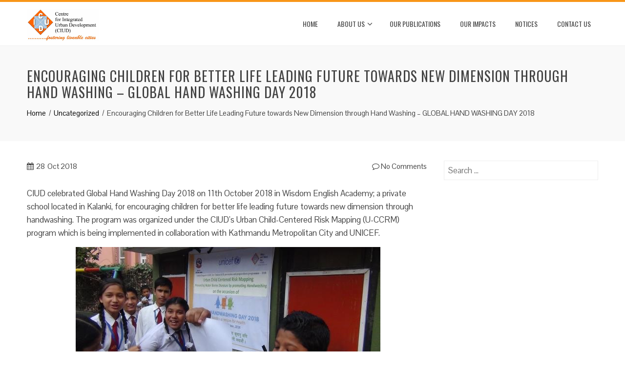

--- FILE ---
content_type: text/html; charset=UTF-8
request_url: https://ciud.org.np/encouraging-children-better-life-leading-future-towards-new-dimension-through-hand-washing-g/
body_size: 11542
content:
<!DOCTYPE html>
<html lang="en-US">
    <head>
        <meta charset="UTF-8">
        <meta name="viewport" content="width=device-width, initial-scale=1">
        <link rel="profile" href="https://gmpg.org/xfn/11">

        <title>Encouraging Children for Better Life Leading Future towards New Dimension through Hand Washing &#8211; GLOBAL HAND WASHING DAY 2018 &#8211; CIUD</title>
<meta name='robots' content='max-image-preview:large' />
<link rel='dns-prefetch' href='//fonts.googleapis.com' />
<link rel="alternate" type="application/rss+xml" title="CIUD &raquo; Feed" href="https://ciud.org.np/feed/" />
<link rel="alternate" type="application/rss+xml" title="CIUD &raquo; Comments Feed" href="https://ciud.org.np/comments/feed/" />
<link rel="alternate" type="application/rss+xml" title="CIUD &raquo; Encouraging Children for Better Life Leading Future towards New Dimension through Hand Washing &#8211; GLOBAL HAND WASHING DAY 2018 Comments Feed" href="https://ciud.org.np/encouraging-children-better-life-leading-future-towards-new-dimension-through-hand-washing-g/feed/" />
<link rel="alternate" title="oEmbed (JSON)" type="application/json+oembed" href="https://ciud.org.np/wp-json/oembed/1.0/embed?url=https%3A%2F%2Fciud.org.np%2Fencouraging-children-better-life-leading-future-towards-new-dimension-through-hand-washing-g%2F" />
<link rel="alternate" title="oEmbed (XML)" type="text/xml+oembed" href="https://ciud.org.np/wp-json/oembed/1.0/embed?url=https%3A%2F%2Fciud.org.np%2Fencouraging-children-better-life-leading-future-towards-new-dimension-through-hand-washing-g%2F&#038;format=xml" />
<style id='wp-img-auto-sizes-contain-inline-css' type='text/css'>
img:is([sizes=auto i],[sizes^="auto," i]){contain-intrinsic-size:3000px 1500px}
/*# sourceURL=wp-img-auto-sizes-contain-inline-css */
</style>
<style id='wp-emoji-styles-inline-css' type='text/css'>

	img.wp-smiley, img.emoji {
		display: inline !important;
		border: none !important;
		box-shadow: none !important;
		height: 1em !important;
		width: 1em !important;
		margin: 0 0.07em !important;
		vertical-align: -0.1em !important;
		background: none !important;
		padding: 0 !important;
	}
/*# sourceURL=wp-emoji-styles-inline-css */
</style>
<style id='wp-block-library-inline-css' type='text/css'>
:root{--wp-block-synced-color:#7a00df;--wp-block-synced-color--rgb:122,0,223;--wp-bound-block-color:var(--wp-block-synced-color);--wp-editor-canvas-background:#ddd;--wp-admin-theme-color:#007cba;--wp-admin-theme-color--rgb:0,124,186;--wp-admin-theme-color-darker-10:#006ba1;--wp-admin-theme-color-darker-10--rgb:0,107,160.5;--wp-admin-theme-color-darker-20:#005a87;--wp-admin-theme-color-darker-20--rgb:0,90,135;--wp-admin-border-width-focus:2px}@media (min-resolution:192dpi){:root{--wp-admin-border-width-focus:1.5px}}.wp-element-button{cursor:pointer}:root .has-very-light-gray-background-color{background-color:#eee}:root .has-very-dark-gray-background-color{background-color:#313131}:root .has-very-light-gray-color{color:#eee}:root .has-very-dark-gray-color{color:#313131}:root .has-vivid-green-cyan-to-vivid-cyan-blue-gradient-background{background:linear-gradient(135deg,#00d084,#0693e3)}:root .has-purple-crush-gradient-background{background:linear-gradient(135deg,#34e2e4,#4721fb 50%,#ab1dfe)}:root .has-hazy-dawn-gradient-background{background:linear-gradient(135deg,#faaca8,#dad0ec)}:root .has-subdued-olive-gradient-background{background:linear-gradient(135deg,#fafae1,#67a671)}:root .has-atomic-cream-gradient-background{background:linear-gradient(135deg,#fdd79a,#004a59)}:root .has-nightshade-gradient-background{background:linear-gradient(135deg,#330968,#31cdcf)}:root .has-midnight-gradient-background{background:linear-gradient(135deg,#020381,#2874fc)}:root{--wp--preset--font-size--normal:16px;--wp--preset--font-size--huge:42px}.has-regular-font-size{font-size:1em}.has-larger-font-size{font-size:2.625em}.has-normal-font-size{font-size:var(--wp--preset--font-size--normal)}.has-huge-font-size{font-size:var(--wp--preset--font-size--huge)}.has-text-align-center{text-align:center}.has-text-align-left{text-align:left}.has-text-align-right{text-align:right}.has-fit-text{white-space:nowrap!important}#end-resizable-editor-section{display:none}.aligncenter{clear:both}.items-justified-left{justify-content:flex-start}.items-justified-center{justify-content:center}.items-justified-right{justify-content:flex-end}.items-justified-space-between{justify-content:space-between}.screen-reader-text{border:0;clip-path:inset(50%);height:1px;margin:-1px;overflow:hidden;padding:0;position:absolute;width:1px;word-wrap:normal!important}.screen-reader-text:focus{background-color:#ddd;clip-path:none;color:#444;display:block;font-size:1em;height:auto;left:5px;line-height:normal;padding:15px 23px 14px;text-decoration:none;top:5px;width:auto;z-index:100000}html :where(.has-border-color){border-style:solid}html :where([style*=border-top-color]){border-top-style:solid}html :where([style*=border-right-color]){border-right-style:solid}html :where([style*=border-bottom-color]){border-bottom-style:solid}html :where([style*=border-left-color]){border-left-style:solid}html :where([style*=border-width]){border-style:solid}html :where([style*=border-top-width]){border-top-style:solid}html :where([style*=border-right-width]){border-right-style:solid}html :where([style*=border-bottom-width]){border-bottom-style:solid}html :where([style*=border-left-width]){border-left-style:solid}html :where(img[class*=wp-image-]){height:auto;max-width:100%}:where(figure){margin:0 0 1em}html :where(.is-position-sticky){--wp-admin--admin-bar--position-offset:var(--wp-admin--admin-bar--height,0px)}@media screen and (max-width:600px){html :where(.is-position-sticky){--wp-admin--admin-bar--position-offset:0px}}

/*# sourceURL=wp-block-library-inline-css */
</style><style id='global-styles-inline-css' type='text/css'>
:root{--wp--preset--aspect-ratio--square: 1;--wp--preset--aspect-ratio--4-3: 4/3;--wp--preset--aspect-ratio--3-4: 3/4;--wp--preset--aspect-ratio--3-2: 3/2;--wp--preset--aspect-ratio--2-3: 2/3;--wp--preset--aspect-ratio--16-9: 16/9;--wp--preset--aspect-ratio--9-16: 9/16;--wp--preset--color--black: #000000;--wp--preset--color--cyan-bluish-gray: #abb8c3;--wp--preset--color--white: #ffffff;--wp--preset--color--pale-pink: #f78da7;--wp--preset--color--vivid-red: #cf2e2e;--wp--preset--color--luminous-vivid-orange: #ff6900;--wp--preset--color--luminous-vivid-amber: #fcb900;--wp--preset--color--light-green-cyan: #7bdcb5;--wp--preset--color--vivid-green-cyan: #00d084;--wp--preset--color--pale-cyan-blue: #8ed1fc;--wp--preset--color--vivid-cyan-blue: #0693e3;--wp--preset--color--vivid-purple: #9b51e0;--wp--preset--gradient--vivid-cyan-blue-to-vivid-purple: linear-gradient(135deg,rgb(6,147,227) 0%,rgb(155,81,224) 100%);--wp--preset--gradient--light-green-cyan-to-vivid-green-cyan: linear-gradient(135deg,rgb(122,220,180) 0%,rgb(0,208,130) 100%);--wp--preset--gradient--luminous-vivid-amber-to-luminous-vivid-orange: linear-gradient(135deg,rgb(252,185,0) 0%,rgb(255,105,0) 100%);--wp--preset--gradient--luminous-vivid-orange-to-vivid-red: linear-gradient(135deg,rgb(255,105,0) 0%,rgb(207,46,46) 100%);--wp--preset--gradient--very-light-gray-to-cyan-bluish-gray: linear-gradient(135deg,rgb(238,238,238) 0%,rgb(169,184,195) 100%);--wp--preset--gradient--cool-to-warm-spectrum: linear-gradient(135deg,rgb(74,234,220) 0%,rgb(151,120,209) 20%,rgb(207,42,186) 40%,rgb(238,44,130) 60%,rgb(251,105,98) 80%,rgb(254,248,76) 100%);--wp--preset--gradient--blush-light-purple: linear-gradient(135deg,rgb(255,206,236) 0%,rgb(152,150,240) 100%);--wp--preset--gradient--blush-bordeaux: linear-gradient(135deg,rgb(254,205,165) 0%,rgb(254,45,45) 50%,rgb(107,0,62) 100%);--wp--preset--gradient--luminous-dusk: linear-gradient(135deg,rgb(255,203,112) 0%,rgb(199,81,192) 50%,rgb(65,88,208) 100%);--wp--preset--gradient--pale-ocean: linear-gradient(135deg,rgb(255,245,203) 0%,rgb(182,227,212) 50%,rgb(51,167,181) 100%);--wp--preset--gradient--electric-grass: linear-gradient(135deg,rgb(202,248,128) 0%,rgb(113,206,126) 100%);--wp--preset--gradient--midnight: linear-gradient(135deg,rgb(2,3,129) 0%,rgb(40,116,252) 100%);--wp--preset--font-size--small: 13px;--wp--preset--font-size--medium: 20px;--wp--preset--font-size--large: 36px;--wp--preset--font-size--x-large: 42px;--wp--preset--spacing--20: 0.44rem;--wp--preset--spacing--30: 0.67rem;--wp--preset--spacing--40: 1rem;--wp--preset--spacing--50: 1.5rem;--wp--preset--spacing--60: 2.25rem;--wp--preset--spacing--70: 3.38rem;--wp--preset--spacing--80: 5.06rem;--wp--preset--shadow--natural: 6px 6px 9px rgba(0, 0, 0, 0.2);--wp--preset--shadow--deep: 12px 12px 50px rgba(0, 0, 0, 0.4);--wp--preset--shadow--sharp: 6px 6px 0px rgba(0, 0, 0, 0.2);--wp--preset--shadow--outlined: 6px 6px 0px -3px rgb(255, 255, 255), 6px 6px rgb(0, 0, 0);--wp--preset--shadow--crisp: 6px 6px 0px rgb(0, 0, 0);}:where(.is-layout-flex){gap: 0.5em;}:where(.is-layout-grid){gap: 0.5em;}body .is-layout-flex{display: flex;}.is-layout-flex{flex-wrap: wrap;align-items: center;}.is-layout-flex > :is(*, div){margin: 0;}body .is-layout-grid{display: grid;}.is-layout-grid > :is(*, div){margin: 0;}:where(.wp-block-columns.is-layout-flex){gap: 2em;}:where(.wp-block-columns.is-layout-grid){gap: 2em;}:where(.wp-block-post-template.is-layout-flex){gap: 1.25em;}:where(.wp-block-post-template.is-layout-grid){gap: 1.25em;}.has-black-color{color: var(--wp--preset--color--black) !important;}.has-cyan-bluish-gray-color{color: var(--wp--preset--color--cyan-bluish-gray) !important;}.has-white-color{color: var(--wp--preset--color--white) !important;}.has-pale-pink-color{color: var(--wp--preset--color--pale-pink) !important;}.has-vivid-red-color{color: var(--wp--preset--color--vivid-red) !important;}.has-luminous-vivid-orange-color{color: var(--wp--preset--color--luminous-vivid-orange) !important;}.has-luminous-vivid-amber-color{color: var(--wp--preset--color--luminous-vivid-amber) !important;}.has-light-green-cyan-color{color: var(--wp--preset--color--light-green-cyan) !important;}.has-vivid-green-cyan-color{color: var(--wp--preset--color--vivid-green-cyan) !important;}.has-pale-cyan-blue-color{color: var(--wp--preset--color--pale-cyan-blue) !important;}.has-vivid-cyan-blue-color{color: var(--wp--preset--color--vivid-cyan-blue) !important;}.has-vivid-purple-color{color: var(--wp--preset--color--vivid-purple) !important;}.has-black-background-color{background-color: var(--wp--preset--color--black) !important;}.has-cyan-bluish-gray-background-color{background-color: var(--wp--preset--color--cyan-bluish-gray) !important;}.has-white-background-color{background-color: var(--wp--preset--color--white) !important;}.has-pale-pink-background-color{background-color: var(--wp--preset--color--pale-pink) !important;}.has-vivid-red-background-color{background-color: var(--wp--preset--color--vivid-red) !important;}.has-luminous-vivid-orange-background-color{background-color: var(--wp--preset--color--luminous-vivid-orange) !important;}.has-luminous-vivid-amber-background-color{background-color: var(--wp--preset--color--luminous-vivid-amber) !important;}.has-light-green-cyan-background-color{background-color: var(--wp--preset--color--light-green-cyan) !important;}.has-vivid-green-cyan-background-color{background-color: var(--wp--preset--color--vivid-green-cyan) !important;}.has-pale-cyan-blue-background-color{background-color: var(--wp--preset--color--pale-cyan-blue) !important;}.has-vivid-cyan-blue-background-color{background-color: var(--wp--preset--color--vivid-cyan-blue) !important;}.has-vivid-purple-background-color{background-color: var(--wp--preset--color--vivid-purple) !important;}.has-black-border-color{border-color: var(--wp--preset--color--black) !important;}.has-cyan-bluish-gray-border-color{border-color: var(--wp--preset--color--cyan-bluish-gray) !important;}.has-white-border-color{border-color: var(--wp--preset--color--white) !important;}.has-pale-pink-border-color{border-color: var(--wp--preset--color--pale-pink) !important;}.has-vivid-red-border-color{border-color: var(--wp--preset--color--vivid-red) !important;}.has-luminous-vivid-orange-border-color{border-color: var(--wp--preset--color--luminous-vivid-orange) !important;}.has-luminous-vivid-amber-border-color{border-color: var(--wp--preset--color--luminous-vivid-amber) !important;}.has-light-green-cyan-border-color{border-color: var(--wp--preset--color--light-green-cyan) !important;}.has-vivid-green-cyan-border-color{border-color: var(--wp--preset--color--vivid-green-cyan) !important;}.has-pale-cyan-blue-border-color{border-color: var(--wp--preset--color--pale-cyan-blue) !important;}.has-vivid-cyan-blue-border-color{border-color: var(--wp--preset--color--vivid-cyan-blue) !important;}.has-vivid-purple-border-color{border-color: var(--wp--preset--color--vivid-purple) !important;}.has-vivid-cyan-blue-to-vivid-purple-gradient-background{background: var(--wp--preset--gradient--vivid-cyan-blue-to-vivid-purple) !important;}.has-light-green-cyan-to-vivid-green-cyan-gradient-background{background: var(--wp--preset--gradient--light-green-cyan-to-vivid-green-cyan) !important;}.has-luminous-vivid-amber-to-luminous-vivid-orange-gradient-background{background: var(--wp--preset--gradient--luminous-vivid-amber-to-luminous-vivid-orange) !important;}.has-luminous-vivid-orange-to-vivid-red-gradient-background{background: var(--wp--preset--gradient--luminous-vivid-orange-to-vivid-red) !important;}.has-very-light-gray-to-cyan-bluish-gray-gradient-background{background: var(--wp--preset--gradient--very-light-gray-to-cyan-bluish-gray) !important;}.has-cool-to-warm-spectrum-gradient-background{background: var(--wp--preset--gradient--cool-to-warm-spectrum) !important;}.has-blush-light-purple-gradient-background{background: var(--wp--preset--gradient--blush-light-purple) !important;}.has-blush-bordeaux-gradient-background{background: var(--wp--preset--gradient--blush-bordeaux) !important;}.has-luminous-dusk-gradient-background{background: var(--wp--preset--gradient--luminous-dusk) !important;}.has-pale-ocean-gradient-background{background: var(--wp--preset--gradient--pale-ocean) !important;}.has-electric-grass-gradient-background{background: var(--wp--preset--gradient--electric-grass) !important;}.has-midnight-gradient-background{background: var(--wp--preset--gradient--midnight) !important;}.has-small-font-size{font-size: var(--wp--preset--font-size--small) !important;}.has-medium-font-size{font-size: var(--wp--preset--font-size--medium) !important;}.has-large-font-size{font-size: var(--wp--preset--font-size--large) !important;}.has-x-large-font-size{font-size: var(--wp--preset--font-size--x-large) !important;}
/*# sourceURL=global-styles-inline-css */
</style>

<style id='classic-theme-styles-inline-css' type='text/css'>
/*! This file is auto-generated */
.wp-block-button__link{color:#fff;background-color:#32373c;border-radius:9999px;box-shadow:none;text-decoration:none;padding:calc(.667em + 2px) calc(1.333em + 2px);font-size:1.125em}.wp-block-file__button{background:#32373c;color:#fff;text-decoration:none}
/*# sourceURL=/wp-includes/css/classic-themes.min.css */
</style>
<link rel='stylesheet' id='wpos-slick-style-css' href='https://ciud.org.np/wp-content/plugins/wp-responsive-recent-post-slider/assets/css/slick.css?ver=2.7' type='text/css' media='all' />
<link rel='stylesheet' id='wppsac-public-style-css' href='https://ciud.org.np/wp-content/plugins/wp-responsive-recent-post-slider/assets/css/recent-post-style.css?ver=2.7' type='text/css' media='all' />
<link rel='stylesheet' id='animate-css' href='https://ciud.org.np/wp-content/themes/ciud/css/animate.css?ver=1.0' type='text/css' media='all' />
<link rel='stylesheet' id='font-awesome-css' href='https://ciud.org.np/wp-content/themes/ciud/css/font-awesome.css?ver=1.0' type='text/css' media='all' />
<link rel='stylesheet' id='owl-carousel-css' href='https://ciud.org.np/wp-content/themes/ciud/css/owl.carousel.css?ver=1.0' type='text/css' media='all' />
<link rel='stylesheet' id='nivo-lightbox-css' href='https://ciud.org.np/wp-content/themes/ciud/css/nivo-lightbox.css?ver=1.0' type='text/css' media='all' />
<link rel='stylesheet' id='total-style-css' href='https://ciud.org.np/wp-content/themes/ciud/style.css?ver=1.0' type='text/css' media='all' />
<style id='total-style-inline-css' type='text/css'>
button,input[type='button'],input[type='reset'],input[type='submit'],.widget-area .widget-title:after,h3#reply-title:after,h3.comments-title:after,.nav-previous a,.nav-next a,.pagination .page-numbers,.ht-main-navigation .ht-menu li:hover > a,.ht-main-navigation .ht-menu .current_page_item > a,.ht-main-navigation .ht-menu .current-menu-item > a,.ht-main-navigation .ht-menu .current_page_ancestor > a,.ht-main-navigation .ht-menu .current > a,.ht-slide-cap-title span,.ht-progress-bar-length,#ht-featured-post-section,.ht-featured-icon,.ht-service-post-wrap:after,.ht-service-icon,.ht-team-social-id a,.ht-counter:after,.ht-counter:before,.ht-testimonial-wrap .owl-carousel .owl-nav .owl-prev,.ht-testimonial-wrap .owl-carousel .owl-nav .owl-next,.ht-blog-read-more a,.ht-cta-buttons a.ht-cta-button1,.ht-cta-buttons a.ht-cta-button2:hover,#ht-back-top:hover,.entry-readmore a,.woocommerce #respond input#submit,.woocommerce a.button,.woocommerce button.button,.woocommerce input.button,.woocommerce ul.products li.product:hover .button,.woocommerce #respond input#submit.alt,.woocommerce a.button.alt,.woocommerce button.button.alt,.woocommerce input.button.alt,.woocommerce nav.woocommerce-pagination ul li a,.woocommerce nav.woocommerce-pagination ul li span,.woocommerce span.onsale,.woocommerce div.product .woocommerce-tabs ul.tabs li.active,.woocommerce #respond input#submit.disabled,.woocommerce #respond input#submit:disabled,.woocommerce #respond input#submit:disabled[disabled],.woocommerce a.button.disabled,.woocommerce a.button:disabled,.woocommerce a.button:disabled[disabled],.woocommerce button.button.disabled,.woocommerce button.button:disabled,.woocommerce button.button:disabled[disabled],.woocommerce input.button.disabled,.woocommerce input.button:disabled,.woocommerce input.button:disabled[disabled],.woocommerce #respond input#submit.alt.disabled,.woocommerce #respond input#submit.alt.disabled:hover,.woocommerce #respond input#submit.alt:disabled,.woocommerce #respond input#submit.alt:disabled:hover,.woocommerce #respond input#submit.alt:disabled[disabled],.woocommerce #respond input#submit.alt:disabled[disabled]:hover,.woocommerce a.button.alt.disabled,.woocommerce a.button.alt.disabled:hover,.woocommerce a.button.alt:disabled,.woocommerce a.button.alt:disabled:hover,.woocommerce a.button.alt:disabled[disabled],.woocommerce a.button.alt:disabled[disabled]:hover,.woocommerce button.button.alt.disabled,.woocommerce button.button.alt.disabled:hover,.woocommerce button.button.alt:disabled,.woocommerce button.button.alt:disabled:hover,.woocommerce button.button.alt:disabled[disabled],.woocommerce button.button.alt:disabled[disabled]:hover,.woocommerce input.button.alt.disabled,.woocommerce input.button.alt.disabled:hover,.woocommerce input.button.alt:disabled,.woocommerce input.button.alt:disabled:hover,.woocommerce input.button.alt:disabled[disabled],.woocommerce input.button.alt:disabled[disabled]:hover,.woocommerce .widget_price_filter .ui-slider .ui-slider-range,.woocommerce-MyAccount-navigation-link a{background:#f89619}
a,a:hover,.ht-post-info .entry-date span.ht-day,.entry-categories .fa,.widget-area a:hover,.comment-list a:hover,.no-comments,.ht-site-title a,.woocommerce .woocommerce-breadcrumb a:hover,#total-breadcrumbs a:hover,.ht-featured-link a,.ht-portfolio-cat-name-list .fa,.ht-portfolio-cat-name:hover,.ht-portfolio-cat-name.active,.ht-portfolio-caption a,.ht-team-detail,.ht-counter-icon,.woocommerce ul.products li.product .price,.woocommerce div.product p.price,.woocommerce div.product span.price,.woocommerce .product_meta a:hover,.woocommerce-error:before,.woocommerce-info:before,.woocommerce-message:before{color:#f89619}
.ht-main-navigation .ht-menu ul ul,.ht-featured-link a,.ht-counter,.ht-testimonial-wrap .owl-carousel .owl-item img,.ht-blog-post,#ht-colophon,.woocommerce ul.products li.product:hover,.woocommerce-page ul.products li.product:hover,.woocommerce #respond input#submit,.woocommerce a.button,.woocommerce button.button,.woocommerce input.button,.woocommerce ul.products li.product:hover .button,.woocommerce #respond input#submit.alt,.woocommerce a.button.alt,.woocommerce button.button.alt,.woocommerce input.button.alt,.woocommerce div.product .woocommerce-tabs ul.tabs,.woocommerce #respond input#submit.alt.disabled,.woocommerce #respond input#submit.alt.disabled:hover,.woocommerce #respond input#submit.alt:disabled,.woocommerce #respond input#submit.alt:disabled:hover,.woocommerce #respond input#submit.alt:disabled[disabled],.woocommerce #respond input#submit.alt:disabled[disabled]:hover,.woocommerce a.button.alt.disabled,.woocommerce a.button.alt.disabled:hover,.woocommerce a.button.alt:disabled,.woocommerce a.button.alt:disabled:hover,.woocommerce a.button.alt:disabled[disabled],.woocommerce a.button.alt:disabled[disabled]:hover,.woocommerce button.button.alt.disabled,.woocommerce button.button.alt.disabled:hover,.woocommerce button.button.alt:disabled,.woocommerce button.button.alt:disabled:hover,.woocommerce button.button.alt:disabled[disabled],.woocommerce button.button.alt:disabled[disabled]:hover,.woocommerce input.button.alt.disabled,.woocommerce input.button.alt.disabled:hover,.woocommerce input.button.alt:disabled,.woocommerce input.button.alt:disabled:hover,.woocommerce input.button.alt:disabled[disabled],.woocommerce input.button.alt:disabled[disabled]:hover,.woocommerce .widget_price_filter .ui-slider .ui-slider-handle{border-color:#f89619}
#ht-masthead,.woocommerce-error,.woocommerce-info,.woocommerce-message{border-top-color:#f89619}
.nav-next a:after{border-left-color:#f89619}
.nav-previous a:after{border-right-color:#f89619}
.ht-active .ht-service-icon{box-shadow:0px 0px 0px 2px #FFF,0px 0px 0px 4px #f89619}
.woocommerce ul.products li.product .onsale:after{border-color:transparent transparent #df8717 #df8717}
.woocommerce span.onsale:after{border-color:transparent #df8717 #df8717 transparent}
.ht-portfolio-caption,.ht-team-member-excerpt,.ht-title-wrap{background:rgba(248,150,25,0.9)}
@media screen and (max-width:1000px){.toggle-bar,#ht-site-navigation{background:#f89619}}
/*# sourceURL=total-style-inline-css */
</style>
<link rel='stylesheet' id='total-fonts-css' href='//fonts.googleapis.com/css?family=Pontano+Sans%7COswald%3A400%2C700%2C300&#038;subset=latin%2Clatin-ext&#038;display=swap' type='text/css' media='all' />
<script type="text/javascript" src="https://ciud.org.np/wp-includes/js/jquery/jquery.min.js?ver=3.7.1" id="jquery-core-js"></script>
<script type="text/javascript" src="https://ciud.org.np/wp-includes/js/jquery/jquery-migrate.min.js?ver=3.4.1" id="jquery-migrate-js"></script>
<script type="text/javascript" src="https://ciud.org.np/wp-includes/js/imagesloaded.min.js?ver=5.0.0" id="imagesloaded-js"></script>
<script type="text/javascript" src="https://ciud.org.np/wp-content/themes/ciud/js/jquery.stellar.js?ver=1.0" id="jquery-stellar-js"></script>
<link rel="https://api.w.org/" href="https://ciud.org.np/wp-json/" /><link rel="alternate" title="JSON" type="application/json" href="https://ciud.org.np/wp-json/wp/v2/posts/206" /><link rel="EditURI" type="application/rsd+xml" title="RSD" href="https://ciud.org.np/xmlrpc.php?rsd" />
<meta name="generator" content="WordPress 6.9" />
<link rel="canonical" href="https://ciud.org.np/encouraging-children-better-life-leading-future-towards-new-dimension-through-hand-washing-g/" />
<link rel='shortlink' href='https://ciud.org.np/?p=206' />
<style>.ht-service-left-bg{ background-image:url();}#ht-counter-section{ background-image:url();}#ht-cta-section{ background-image:url();}</style><link rel="icon" href="https://ciud.org.np/wp-content/uploads/2021/03/favicon.png" sizes="32x32" />
<link rel="icon" href="https://ciud.org.np/wp-content/uploads/2021/03/favicon.png" sizes="192x192" />
<link rel="apple-touch-icon" href="https://ciud.org.np/wp-content/uploads/2021/03/favicon.png" />
<meta name="msapplication-TileImage" content="https://ciud.org.np/wp-content/uploads/2021/03/favicon.png" />
		<style type="text/css" id="wp-custom-css">
			.text-center{
	color: red;
}		</style>
		        <style>
            .text-danger{
                color: red;
            }
        </style>
    </head>

    <body class="wp-singular post-template-default single single-post postid-206 single-format-standard wp-custom-logo wp-embed-responsive wp-theme-ciud group-blog ht_right_sidebar ht-titlebar-enabled ht-sticky-header columns-3">
                <div id="ht-page">
            <a class="skip-link screen-reader-text" href="#ht-content">Skip to content</a>
            <header id="ht-masthead" class="ht-site-header">
                <div class="ht-container ht-clearfix">
                    <div id="ht-site-branding">
                        <a href="https://ciud.org.np/" class="custom-logo-link" rel="home"><img width="279" height="123" src="https://ciud.org.np/wp-content/uploads/2021/03/ciud_logo-1.jpg" class="custom-logo" alt="" decoding="async" /></a>                    </div><!-- .site-branding -->
                    
                    <a href="#" class="toggle-bar"><span></span></a>
                    <nav id="ht-site-navigation" class="ht-main-navigation">
                        <div class="ht-menu ht-clearfix"><ul id="menu-top-menu" class="ht-clearfix"><li id="menu-item-266" class="menu-item menu-item-type-custom menu-item-object-custom menu-item-home menu-item-266"><a href="https://ciud.org.np">Home</a></li>
<li id="menu-item-268" class="menu-item menu-item-type-post_type menu-item-object-page menu-item-has-children menu-item-268"><a href="https://ciud.org.np/about-us/">About Us</a>
<ul class="sub-menu">
	<li id="menu-item-282" class="menu-item menu-item-type-post_type menu-item-object-page menu-item-282"><a href="https://ciud.org.np/about-us/">Mission and Vision</a></li>
	<li id="menu-item-279" class="menu-item menu-item-type-post_type menu-item-object-page menu-item-279"><a href="https://ciud.org.np/team-members/">Team Members</a></li>
	<li id="menu-item-281" class="menu-item menu-item-type-post_type menu-item-object-page menu-item-281"><a href="https://ciud.org.np/where-we-work/">Where We Work</a></li>
	<li id="menu-item-1073" class="menu-item menu-item-type-post_type menu-item-object-page menu-item-1073"><a href="https://ciud.org.np/organizational-strategy/">Organizational Strategy</a></li>
</ul>
</li>
<li id="menu-item-276" class="menu-item menu-item-type-post_type menu-item-object-page menu-item-276"><a href="https://ciud.org.np/publications/">Our Publications</a></li>
<li id="menu-item-404" class="menu-item menu-item-type-post_type menu-item-object-page current_page_parent menu-item-404"><a href="https://ciud.org.np/our-impacts/">Our Impacts</a></li>
<li id="menu-item-273" class="menu-item menu-item-type-post_type menu-item-object-page menu-item-273"><a href="https://ciud.org.np/notices/">Notices</a></li>
<li id="menu-item-270" class="menu-item menu-item-type-post_type menu-item-object-page menu-item-270"><a href="https://ciud.org.np/contact-us/">Contact Us</a></li>
</ul></div>                    </nav><!-- #ht-site-navigation -->
                </div>
            </header><!-- #ht-masthead -->

            <div id="ht-content" class="ht-site-content ht-clearfix">    <header class="ht-main-header">
        <div class="ht-container">
            <h1 class="ht-main-title">Encouraging Children for Better Life Leading Future towards New Dimension through Hand Washing &#8211; GLOBAL HAND WASHING DAY 2018</h1>            <nav role="navigation" aria-label="Breadcrumbs" class="breadcrumb-trail breadcrumbs" itemprop="breadcrumb"><ul class="trail-items" itemscope itemtype="http://schema.org/BreadcrumbList"><meta name="numberOfItems" content="3" /><meta name="itemListOrder" content="Ascending" /><li itemprop="itemListElement" itemscope itemtype="http://schema.org/ListItem" class="trail-item trail-begin"><a href="https://ciud.org.np/" rel="home" itemprop="item"><span itemprop="name">Home</span></a><meta itemprop="position" content="1" /></li><li itemprop="itemListElement" itemscope itemtype="http://schema.org/ListItem" class="trail-item"><a href="https://ciud.org.np/category/uncategorized/" itemprop="item"><span itemprop="name">Uncategorized</span></a><meta itemprop="position" content="2" /></li><li itemprop="itemListElement" itemscope itemtype="http://schema.org/ListItem" class="trail-item trail-end"><span itemprop="name">Encouraging Children for Better Life Leading Future towards New Dimension through Hand Washing &#8211; GLOBAL HAND WASHING DAY 2018</span><meta itemprop="position" content="3" /></li></ul></nav>        </div>
    </header><!-- .entry-header -->

<div class="ht-container">
    <div id="primary" class="content-area">
        <main id="main" class="site-main">

            
                
<article id="post-206" class="post-206 post type-post status-publish format-standard has-post-thumbnail category-uncategorized">

    <div class="entry-content">
        <div class="single-entry-meta">
            <span class="entry-date published updated"><span class="ht-day">28</span><span class="ht-month-year">Oct 2018</span></span><span class="byline"> by <span class="author vcard"><a class="url fn n" href="https://ciud.org.np/author/admin/">admin</a></span></span><a href="https://ciud.org.np/encouraging-children-better-life-leading-future-towards-new-dimension-through-hand-washing-g/#respond"><i class="fa fa-comment-o" aria-hidden="true"></i> No Comments</a>        </div><!-- .entry-meta -->
        <p>CIUD celebrated Global Hand Washing Day 2018 on 11th October 2018 in Wisdom English Academy; a private school located in Kalanki, for encouraging children for better life leading future towards new dimension through handwashing. The program was organized under the CIUD’s Urban Child-Centered Risk Mapping (U-CCRM) program which is being implemented in collaboration with Kathmandu Metropolitan City and UNICEF.&nbsp;</p>
<p style="text-align: center;">&nbsp;<img decoding="async" src="https://ciud.org.np/wp-content/uploads/2018/10/hand-wash.jpg" alt=""></p>
<p><span id="more-206"></span></p>
<p>CIUD celebrated Global Hand Washing Day 2018 on 11th October 2018 in Wisdom English Academy; a private school located in Kalanki, for encouraging children for better life leading future towards new dimension through handwashing. The program was organized under the CIUD’s Urban Child-Centered Risk Mapping (U-CCRM) program which is being implemented in collaboration with Kathmandu Metropolitan City and UNICEF.&nbsp;</p>
<p style="text-align: center;">&nbsp;<img decoding="async" src="https://ciud.org.np/wp-content/uploads/2018/10/hand-wash.jpg" alt=""></p>
<p>Participated by the seventh-grade students of the school, the program featured many activities like onsite demonstration on hand washing techniques, reading of UN manifesto of Global Hand washing day 2018 theme &#8220;Clean hands –a recipe for health&#8221;. The CIUD program team gave the students an orientation on the hand washing, importance of hand washing and proper techniques of hand washing. During the program, the students were also made familiar with health hazards caused by improper washing hand and not having hand washing culture at all.&nbsp;</p>
<p style="text-align: center;"><img decoding="async" src="https://ciud.org.np/wp-content/uploads/2018/10/ghwd2.jpg" alt=""></p>
<p>The Urban Child-Centered Risk Mapping is the tool to advocate the concerned stakeholders and educate children on various risks in the areas, providing practical knowledge on water quality and water quality test using P/A vial which is used for testing of E.coli bacteria in drinking water. U-CCRM program is designed for children by making students participate in various activities such as risk identification, risk mapping, survey and in transect walk around the school for water quality sample collection. The risk map will be prepared by students at the end of the five day U-CCRM program where all the risk for the students will be plotted including all the location of collected water sample, later the risk map will be disseminated to the local government, schools and related stakeholders by the students themselves. This will support them to put their voices in front of the government officials and concerned stakeholder to immediate action and impose pressure towards the solution. Centre for Integrated Urban Development (CIUD) has been celebrating hand washing days every year with different themes in communities and the schools.</p>
<p style="text-align: center;"><img decoding="async" src="https://ciud.org.np/wp-content/uploads/2018/10/ghwd1.jpg" alt=""></p>
<div id="_mcePaste" style="position: absolute; left: -10000px; top: 0px; width: 1px; height: 1px; overflow: hidden;">
<h1 style="text-align: justify;"><span style="font-size: 12pt; line-height: 115%;">CIUD celebrated Global Hand Washing Day 2018 on 11th October 2018 in Wisdom Academy; a private school located in Kalanki, to with the theme Encouraging Children for Better Life Leading Future towards New Dimension through Hand Washing. The program was organized under the CIUD’s Urban Child-Centered Risk Mapping (U-CCRM) program which is being implemented in collaboration with Kathmandu Metropolitan City and UNICEF. </span></h1>
<p class="MsoNormal" style="text-align: center;"><!--[if gte vml 1]><v:shapetype id="_x0000_t75"  coordsize="21600,21600" o:spt="75" o:preferrelative="t" path="m@4@5l@4@11@9@11@9@5xe"  filled="f" stroked="f"> <v:stroke joinstyle="miter"></v> <v:formulas> <v:f eqn="if lineDrawn pixelLineWidth 0"></v> <v:f eqn="sum @0 1 0"></v> <v:f eqn="sum 0 0 @1"></v> <v:f eqn="prod @2 1 2"></v> <v:f eqn="prod @3 21600 pixelWidth"></v> <v:f eqn="prod @3 21600 pixelHeight"></v> <v:f eqn="sum @0 0 1"></v> <v:f eqn="prod @6 1 2"></v> <v:f eqn="prod @7 21600 pixelWidth"></v> <v:f eqn="sum @8 21600 0"></v> <v:f eqn="prod @7 21600 pixelHeight"></v> <v:f eqn="sum @10 21600 0"></v> </v:formulas> <v:path o:extrusionok="f" gradientshapeok="t" o:connecttype="rect"></v> <o:lock v:ext="edit" aspectratio="t"></o> </v:shapetype><v:shape id="Picture_x0020_6" o:spid="_x0000_i1025" type="#_x0000_t75"  style='width:5in;height:202.5pt;visibility:visible'> <v:imagedata src="file:///C:\Users\sudin\AppData\Local\Temp\msohtmlclip1\01\clip_image001.jpg" mce_src="file:///C:\Users\sudin\AppData\Local\Temp\msohtmlclip1\01\clip_image001.jpg"   o:title="DSC05191"></v> </v:shape><![endif]--><!--[if !vml]--><img fetchpriority="high" decoding="async" src="file:///C:/Users/sudin/AppData/Local/Temp/msohtmlclip1/01/clip_image002.jpg" alt="" width="480" height="270"><!--[endif]--></p>
<p class="MsoNormal" style="text-align: justify;">Participated by the seventh-grade students of the school, the program featured many activities like onsite demonstration on hand washing techniques, reading of UN manifesto of Global Hand washing day 2018 (Clean hands –a recipe for health) and group hand washing. The CIUD program team gave the students an orientation on the hand washing, importance of hand washing and proper techniques of hand washing. During the program, the students were also made familiar with health hazards caused by improper washing hand and not having hand washing culture at all.</p>
<p> <span style="font-size: 12.0pt; mso-bidi-font-size: 11.0pt; line-height: 115%; font-family: &amp;amp;amp; mso-fareast-font-family: Calibri; mso-ansi-language: EN-US; mso-fareast-language: EN-US; mso-bidi-language: AR-SA;">The Urban Child-Centered Risk Mapping is the tool to advocate the concerned stakeholders and educate children on various risks in the areas, providing practical knowledge on water quality and water quality test using P/A vial which is used for presence of E.coli bacteria in drinking water. U-CCRM program is designed for children by making students participate in various activities such as risk identification, group work, risk mapping, survey and in transect walk around the school for water quality sample collection. The risk map will be prepared by students, later the risk map will be disseminated to the local government, schools and related stakeholders by the students themselves. This will support them to put their voices in front of the government officials and concerned stakeholder to immediate action and impose pressure towards the solution. Centre for Integrated Urban Development (CIUD) has been celebrating hand washing days every year with different themes in communities and the schools.</span></div>
            </div><!-- .entry-content -->

</article><!-- #post-## -->


                
<div id="comments" class="comments-area">

    
    
    
    
    	<div id="respond" class="comment-respond">
		<h3 id="reply-title" class="comment-reply-title">Leave a Reply <small><a rel="nofollow" id="cancel-comment-reply-link" href="/encouraging-children-better-life-leading-future-towards-new-dimension-through-hand-washing-g/#respond" style="display:none;">Cancel reply</a></small></h3><p class="must-log-in">You must be <a href="https://ciud.org.np/wp-login.php?redirect_to=https%3A%2F%2Fciud.org.np%2Fencouraging-children-better-life-leading-future-towards-new-dimension-through-hand-washing-g%2F">logged in</a> to post a comment.</p>	</div><!-- #respond -->
	
</div><!-- #comments -->

            
        </main><!-- #main -->
    </div><!-- #primary -->

        <div id="secondary" class="widget-area">
        <aside id="search-2" class="widget widget_search"><form role="search" method="get" class="search-form" action="https://ciud.org.np/">
				<label>
					<span class="screen-reader-text">Search for:</span>
					<input type="search" class="search-field" placeholder="Search &hellip;" value="" name="s" />
				</label>
				<input type="submit" class="search-submit" value="Search" />
			</form></aside>    </div><!-- #secondary -->
    
</div>


</div><!-- #content -->

<footer id="ht-colophon" class="ht-site-footer">
    
    <div id="ht-bottom-footer">
        <div class="ht-container">			
				<div class="social-content" style="text-align:center;">
					<p>
						<a href="https://www.facebook.com/CIUD.org/?ref=br_rs" target="new"><i class="fa fa-facebook"></i> Join us on Facebook</a> |
					<a href="#"><i class="fa fa-twitter"></i> Follow us on Twitter</a> | 
					<a href="https://www.youtube.com/channel/UCUA7zHyw3HtBO3dRjH90hsg" target="new"><i class="fa fa-youtube"></i> Watch us on Youtube</a>
					</p>
					
			</div>
            <div class="ht-site-info">
			<p>
				 &copy; <a href="https://ciud.org.np">Centre for Integrated Urban Development</a> &nbsp;[ <a href="#" onClick="alert('Reproduction is allowed with proper acknowledgment. For acknowledgement, please write to us at info@ciud.org.np');">Terms of Use</a> ]
			</p>
			<span>Developed <i class="fa fa-heart text-danger"></i> By: <a href="https://aforesolutions.com.np" target="new">Afore Solutions</a></span>
                <!--<span class="sep"> | </span> -->
            </div><!-- #site-info -->
        </div>
    </div>
</footer><!-- #colophon -->
</div><!-- #page -->

<div id="ht-back-top" class="ht-hide"><i class="fa fa-angle-up" aria-hidden="true"></i></div>
    <script type="speculationrules">
{"prefetch":[{"source":"document","where":{"and":[{"href_matches":"/*"},{"not":{"href_matches":["/wp-*.php","/wp-admin/*","/wp-content/uploads/*","/wp-content/*","/wp-content/plugins/*","/wp-content/themes/ciud/*","/*\\?(.+)"]}},{"not":{"selector_matches":"a[rel~=\"nofollow\"]"}},{"not":{"selector_matches":".no-prefetch, .no-prefetch a"}}]},"eagerness":"conservative"}]}
</script>
<script>
const counters = document.querySelectorAll('.counter');
if (counters) {
	const observer = new IntersectionObserver(entries => {
    entries.forEach( entry => {
      if ( entry.isIntersecting ) { 
      const finalNumber =  entry.target.innerText;
      const time = Math.ceil(finalNumber / 30) ;
      entry.target.innerText = 0;
      const animate = () => {
	      const data = +entry.target.innerText;			   
        if(data < finalNumber) { 
            entry.target.innerText = Math.ceil(data + time);
            setTimeout(animate, 200);
          }else{
            entry.target.innerText = finalNumber;
          }	 
	      }
      animate(); 
      observer.unobserve(entry.target);
      }
    })
    
  }, {threshold: 0.1 })

  counters.forEach( counter => {
    observer.observe(counter)	
  });
}
</script>
<script type="text/javascript" src="https://ciud.org.np/wp-content/themes/ciud/js/jquery.nav.js?ver=1.0" id="jquery-nav-js"></script>
<script type="text/javascript" src="https://ciud.org.np/wp-content/themes/ciud/js/owl.carousel.js?ver=1.0" id="owl-carousel-js"></script>
<script type="text/javascript" src="https://ciud.org.np/wp-content/themes/ciud/js/isotope.pkgd.js?ver=1.0" id="isotope-pkgd-js"></script>
<script type="text/javascript" src="https://ciud.org.np/wp-content/themes/ciud/js/nivo-lightbox.js?ver=1.0" id="nivo-lightbox-js"></script>
<script type="text/javascript" src="https://ciud.org.np/wp-content/themes/ciud/js/superfish.js?ver=1.0" id="superfish-js"></script>
<script type="text/javascript" src="https://ciud.org.np/wp-content/themes/ciud/js/odometer.js?ver=1.0" id="odometer-js"></script>
<script type="text/javascript" src="https://ciud.org.np/wp-content/themes/ciud/js/waypoint.js?ver=1.0" id="waypoint-js"></script>
<script type="text/javascript" id="total-custom-js-extra">
/* <![CDATA[ */
var total_localize = {"template_path":"https://ciud.org.np/wp-content/themes/ciud"};
//# sourceURL=total-custom-js-extra
/* ]]> */
</script>
<script type="text/javascript" src="https://ciud.org.np/wp-content/themes/ciud/js/total-custom.js?ver=1.0" id="total-custom-js"></script>
<script type="text/javascript" src="https://ciud.org.np/wp-includes/js/comment-reply.min.js?ver=6.9" id="comment-reply-js" async="async" data-wp-strategy="async" fetchpriority="low"></script>
<script id="wp-emoji-settings" type="application/json">
{"baseUrl":"https://s.w.org/images/core/emoji/17.0.2/72x72/","ext":".png","svgUrl":"https://s.w.org/images/core/emoji/17.0.2/svg/","svgExt":".svg","source":{"concatemoji":"https://ciud.org.np/wp-includes/js/wp-emoji-release.min.js?ver=6.9"}}
</script>
<script type="module">
/* <![CDATA[ */
/*! This file is auto-generated */
const a=JSON.parse(document.getElementById("wp-emoji-settings").textContent),o=(window._wpemojiSettings=a,"wpEmojiSettingsSupports"),s=["flag","emoji"];function i(e){try{var t={supportTests:e,timestamp:(new Date).valueOf()};sessionStorage.setItem(o,JSON.stringify(t))}catch(e){}}function c(e,t,n){e.clearRect(0,0,e.canvas.width,e.canvas.height),e.fillText(t,0,0);t=new Uint32Array(e.getImageData(0,0,e.canvas.width,e.canvas.height).data);e.clearRect(0,0,e.canvas.width,e.canvas.height),e.fillText(n,0,0);const a=new Uint32Array(e.getImageData(0,0,e.canvas.width,e.canvas.height).data);return t.every((e,t)=>e===a[t])}function p(e,t){e.clearRect(0,0,e.canvas.width,e.canvas.height),e.fillText(t,0,0);var n=e.getImageData(16,16,1,1);for(let e=0;e<n.data.length;e++)if(0!==n.data[e])return!1;return!0}function u(e,t,n,a){switch(t){case"flag":return n(e,"\ud83c\udff3\ufe0f\u200d\u26a7\ufe0f","\ud83c\udff3\ufe0f\u200b\u26a7\ufe0f")?!1:!n(e,"\ud83c\udde8\ud83c\uddf6","\ud83c\udde8\u200b\ud83c\uddf6")&&!n(e,"\ud83c\udff4\udb40\udc67\udb40\udc62\udb40\udc65\udb40\udc6e\udb40\udc67\udb40\udc7f","\ud83c\udff4\u200b\udb40\udc67\u200b\udb40\udc62\u200b\udb40\udc65\u200b\udb40\udc6e\u200b\udb40\udc67\u200b\udb40\udc7f");case"emoji":return!a(e,"\ud83e\u1fac8")}return!1}function f(e,t,n,a){let r;const o=(r="undefined"!=typeof WorkerGlobalScope&&self instanceof WorkerGlobalScope?new OffscreenCanvas(300,150):document.createElement("canvas")).getContext("2d",{willReadFrequently:!0}),s=(o.textBaseline="top",o.font="600 32px Arial",{});return e.forEach(e=>{s[e]=t(o,e,n,a)}),s}function r(e){var t=document.createElement("script");t.src=e,t.defer=!0,document.head.appendChild(t)}a.supports={everything:!0,everythingExceptFlag:!0},new Promise(t=>{let n=function(){try{var e=JSON.parse(sessionStorage.getItem(o));if("object"==typeof e&&"number"==typeof e.timestamp&&(new Date).valueOf()<e.timestamp+604800&&"object"==typeof e.supportTests)return e.supportTests}catch(e){}return null}();if(!n){if("undefined"!=typeof Worker&&"undefined"!=typeof OffscreenCanvas&&"undefined"!=typeof URL&&URL.createObjectURL&&"undefined"!=typeof Blob)try{var e="postMessage("+f.toString()+"("+[JSON.stringify(s),u.toString(),c.toString(),p.toString()].join(",")+"));",a=new Blob([e],{type:"text/javascript"});const r=new Worker(URL.createObjectURL(a),{name:"wpTestEmojiSupports"});return void(r.onmessage=e=>{i(n=e.data),r.terminate(),t(n)})}catch(e){}i(n=f(s,u,c,p))}t(n)}).then(e=>{for(const n in e)a.supports[n]=e[n],a.supports.everything=a.supports.everything&&a.supports[n],"flag"!==n&&(a.supports.everythingExceptFlag=a.supports.everythingExceptFlag&&a.supports[n]);var t;a.supports.everythingExceptFlag=a.supports.everythingExceptFlag&&!a.supports.flag,a.supports.everything||((t=a.source||{}).concatemoji?r(t.concatemoji):t.wpemoji&&t.twemoji&&(r(t.twemoji),r(t.wpemoji)))});
//# sourceURL=https://ciud.org.np/wp-includes/js/wp-emoji-loader.min.js
/* ]]> */
</script>

<script defer src="https://static.cloudflareinsights.com/beacon.min.js/vcd15cbe7772f49c399c6a5babf22c1241717689176015" integrity="sha512-ZpsOmlRQV6y907TI0dKBHq9Md29nnaEIPlkf84rnaERnq6zvWvPUqr2ft8M1aS28oN72PdrCzSjY4U6VaAw1EQ==" data-cf-beacon='{"version":"2024.11.0","token":"67f7201a183742c2b60b8ae6c9b5d0f7","r":1,"server_timing":{"name":{"cfCacheStatus":true,"cfEdge":true,"cfExtPri":true,"cfL4":true,"cfOrigin":true,"cfSpeedBrain":true},"location_startswith":null}}' crossorigin="anonymous"></script>
</body>
</html>
